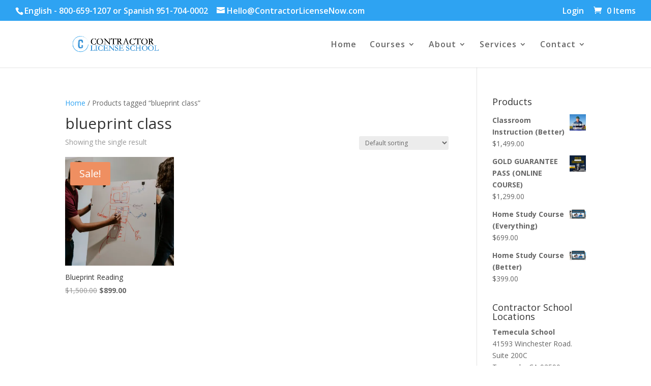

--- FILE ---
content_type: text/html; charset=utf-8
request_url: https://www.google.com/recaptcha/api2/aframe
body_size: 185
content:
<!DOCTYPE HTML><html><head><meta http-equiv="content-type" content="text/html; charset=UTF-8"></head><body><script nonce="GGwxB4dE5HWn-fRM_-h4WQ">/** Anti-fraud and anti-abuse applications only. See google.com/recaptcha */ try{var clients={'sodar':'https://pagead2.googlesyndication.com/pagead/sodar?'};window.addEventListener("message",function(a){try{if(a.source===window.parent){var b=JSON.parse(a.data);var c=clients[b['id']];if(c){var d=document.createElement('img');d.src=c+b['params']+'&rc='+(localStorage.getItem("rc::a")?sessionStorage.getItem("rc::b"):"");window.document.body.appendChild(d);sessionStorage.setItem("rc::e",parseInt(sessionStorage.getItem("rc::e")||0)+1);localStorage.setItem("rc::h",'1769064503047');}}}catch(b){}});window.parent.postMessage("_grecaptcha_ready", "*");}catch(b){}</script></body></html>